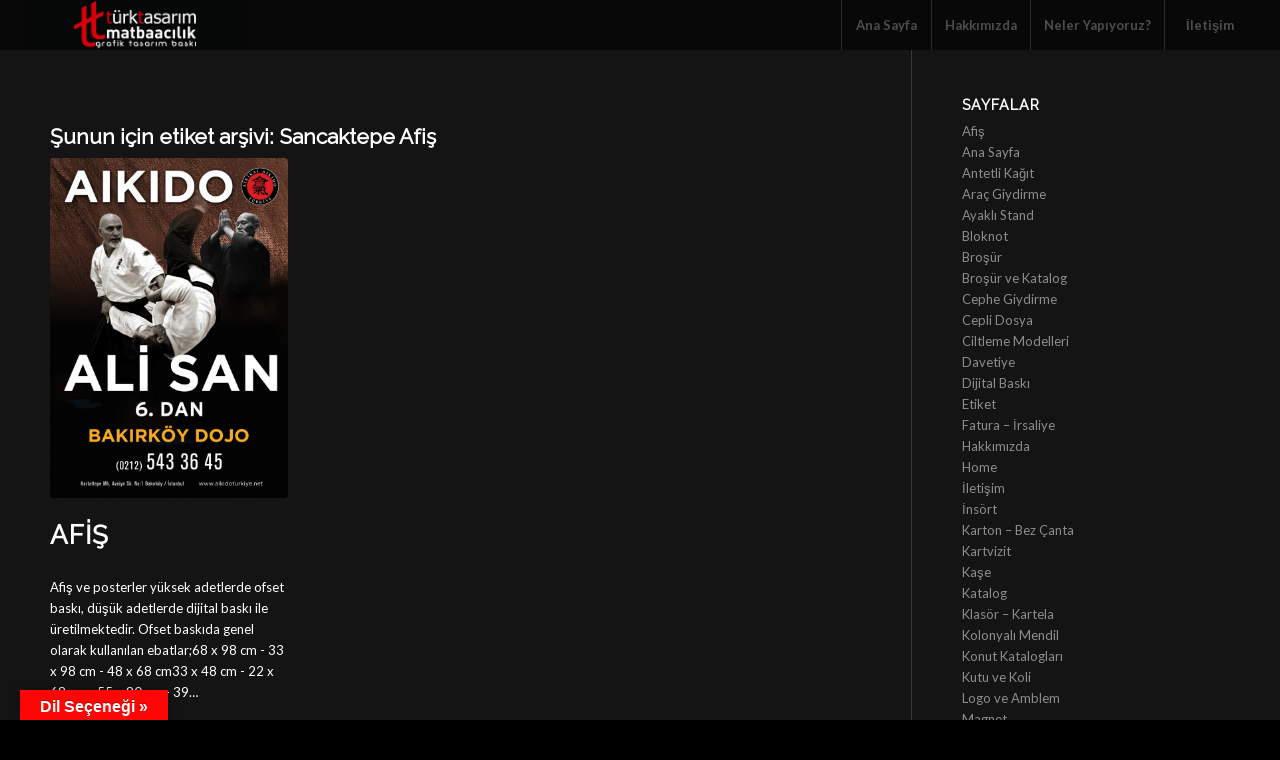

--- FILE ---
content_type: text/html; charset=UTF-8
request_url: https://www.turktasarimmatbaacilik.com/matbaa/sancaktepe-afis/
body_size: 14689
content:
<!DOCTYPE html>
<html lang="tr" class="html_stretched responsive av-preloader-disabled  html_header_top html_logo_left html_main_nav_header html_menu_right html_custom html_header_sticky html_header_shrinking_disabled html_mobile_menu_tablet html_header_searchicon_disabled html_content_align_center html_header_unstick_top_disabled html_header_stretch html_minimal_header html_elegant-blog html_modern-blog html_av-submenu-hidden html_av-submenu-display-click html_av-overlay-side html_av-overlay-side-classic html_av-submenu-noclone html_entry_id_158 av-cookies-no-cookie-consent av-no-preview av-default-lightbox html_text_menu_active av-mobile-menu-switch-default">
<head>
<meta charset="UTF-8" />
<meta name="robots" content="noindex, follow" />


<!-- mobile setting -->
<meta name="viewport" content="width=device-width, initial-scale=1">

<!-- Scripts/CSS and wp_head hook -->
<title>Sancaktepe Afiş &#8211; Türk Tasarım Matbaacılık</title>
<meta name='robots' content='max-image-preview:large' />
	<style>img:is([sizes="auto" i], [sizes^="auto," i]) { contain-intrinsic-size: 3000px 1500px }</style>
	<link rel='dns-prefetch' href='//translate.google.com' />
<link rel="alternate" type="application/rss+xml" title="Türk Tasarım Matbaacılık &raquo; akışı" href="https://www.turktasarimmatbaacilik.com/feed/" />
<link rel="alternate" type="application/rss+xml" title="Türk Tasarım Matbaacılık &raquo; Sancaktepe Afiş etiket akışı" href="https://www.turktasarimmatbaacilik.com/matbaa/sancaktepe-afis/feed/" />

<!-- google webfont font replacement -->

			<script type='text/javascript'>

				(function() {

					/*	check if webfonts are disabled by user setting via cookie - or user must opt in.	*/
					var html = document.getElementsByTagName('html')[0];
					var cookie_check = html.className.indexOf('av-cookies-needs-opt-in') >= 0 || html.className.indexOf('av-cookies-can-opt-out') >= 0;
					var allow_continue = true;
					var silent_accept_cookie = html.className.indexOf('av-cookies-user-silent-accept') >= 0;

					if( cookie_check && ! silent_accept_cookie )
					{
						if( ! document.cookie.match(/aviaCookieConsent/) || html.className.indexOf('av-cookies-session-refused') >= 0 )
						{
							allow_continue = false;
						}
						else
						{
							if( ! document.cookie.match(/aviaPrivacyRefuseCookiesHideBar/) )
							{
								allow_continue = false;
							}
							else if( ! document.cookie.match(/aviaPrivacyEssentialCookiesEnabled/) )
							{
								allow_continue = false;
							}
							else if( document.cookie.match(/aviaPrivacyGoogleWebfontsDisabled/) )
							{
								allow_continue = false;
							}
						}
					}

					if( allow_continue )
					{
						var f = document.createElement('link');

						f.type 	= 'text/css';
						f.rel 	= 'stylesheet';
						f.href 	= 'https://fonts.googleapis.com/css?family=Raleway%7CLato:300,400,700&display=auto';
						f.id 	= 'avia-google-webfont';

						document.getElementsByTagName('head')[0].appendChild(f);
					}
				})();

			</script>
			<script type="text/javascript">
/* <![CDATA[ */
window._wpemojiSettings = {"baseUrl":"https:\/\/s.w.org\/images\/core\/emoji\/16.0.1\/72x72\/","ext":".png","svgUrl":"https:\/\/s.w.org\/images\/core\/emoji\/16.0.1\/svg\/","svgExt":".svg","source":{"concatemoji":"https:\/\/www.turktasarimmatbaacilik.com\/wp-includes\/js\/wp-emoji-release.min.js?ver=6.8.3"}};
/*! This file is auto-generated */
!function(s,n){var o,i,e;function c(e){try{var t={supportTests:e,timestamp:(new Date).valueOf()};sessionStorage.setItem(o,JSON.stringify(t))}catch(e){}}function p(e,t,n){e.clearRect(0,0,e.canvas.width,e.canvas.height),e.fillText(t,0,0);var t=new Uint32Array(e.getImageData(0,0,e.canvas.width,e.canvas.height).data),a=(e.clearRect(0,0,e.canvas.width,e.canvas.height),e.fillText(n,0,0),new Uint32Array(e.getImageData(0,0,e.canvas.width,e.canvas.height).data));return t.every(function(e,t){return e===a[t]})}function u(e,t){e.clearRect(0,0,e.canvas.width,e.canvas.height),e.fillText(t,0,0);for(var n=e.getImageData(16,16,1,1),a=0;a<n.data.length;a++)if(0!==n.data[a])return!1;return!0}function f(e,t,n,a){switch(t){case"flag":return n(e,"\ud83c\udff3\ufe0f\u200d\u26a7\ufe0f","\ud83c\udff3\ufe0f\u200b\u26a7\ufe0f")?!1:!n(e,"\ud83c\udde8\ud83c\uddf6","\ud83c\udde8\u200b\ud83c\uddf6")&&!n(e,"\ud83c\udff4\udb40\udc67\udb40\udc62\udb40\udc65\udb40\udc6e\udb40\udc67\udb40\udc7f","\ud83c\udff4\u200b\udb40\udc67\u200b\udb40\udc62\u200b\udb40\udc65\u200b\udb40\udc6e\u200b\udb40\udc67\u200b\udb40\udc7f");case"emoji":return!a(e,"\ud83e\udedf")}return!1}function g(e,t,n,a){var r="undefined"!=typeof WorkerGlobalScope&&self instanceof WorkerGlobalScope?new OffscreenCanvas(300,150):s.createElement("canvas"),o=r.getContext("2d",{willReadFrequently:!0}),i=(o.textBaseline="top",o.font="600 32px Arial",{});return e.forEach(function(e){i[e]=t(o,e,n,a)}),i}function t(e){var t=s.createElement("script");t.src=e,t.defer=!0,s.head.appendChild(t)}"undefined"!=typeof Promise&&(o="wpEmojiSettingsSupports",i=["flag","emoji"],n.supports={everything:!0,everythingExceptFlag:!0},e=new Promise(function(e){s.addEventListener("DOMContentLoaded",e,{once:!0})}),new Promise(function(t){var n=function(){try{var e=JSON.parse(sessionStorage.getItem(o));if("object"==typeof e&&"number"==typeof e.timestamp&&(new Date).valueOf()<e.timestamp+604800&&"object"==typeof e.supportTests)return e.supportTests}catch(e){}return null}();if(!n){if("undefined"!=typeof Worker&&"undefined"!=typeof OffscreenCanvas&&"undefined"!=typeof URL&&URL.createObjectURL&&"undefined"!=typeof Blob)try{var e="postMessage("+g.toString()+"("+[JSON.stringify(i),f.toString(),p.toString(),u.toString()].join(",")+"));",a=new Blob([e],{type:"text/javascript"}),r=new Worker(URL.createObjectURL(a),{name:"wpTestEmojiSupports"});return void(r.onmessage=function(e){c(n=e.data),r.terminate(),t(n)})}catch(e){}c(n=g(i,f,p,u))}t(n)}).then(function(e){for(var t in e)n.supports[t]=e[t],n.supports.everything=n.supports.everything&&n.supports[t],"flag"!==t&&(n.supports.everythingExceptFlag=n.supports.everythingExceptFlag&&n.supports[t]);n.supports.everythingExceptFlag=n.supports.everythingExceptFlag&&!n.supports.flag,n.DOMReady=!1,n.readyCallback=function(){n.DOMReady=!0}}).then(function(){return e}).then(function(){var e;n.supports.everything||(n.readyCallback(),(e=n.source||{}).concatemoji?t(e.concatemoji):e.wpemoji&&e.twemoji&&(t(e.twemoji),t(e.wpemoji)))}))}((window,document),window._wpemojiSettings);
/* ]]> */
</script>
<style id='wp-emoji-styles-inline-css' type='text/css'>

	img.wp-smiley, img.emoji {
		display: inline !important;
		border: none !important;
		box-shadow: none !important;
		height: 1em !important;
		width: 1em !important;
		margin: 0 0.07em !important;
		vertical-align: -0.1em !important;
		background: none !important;
		padding: 0 !important;
	}
</style>
<link rel='stylesheet' id='wp-block-library-css' href='https://www.turktasarimmatbaacilik.com/wp-includes/css/dist/block-library/style.min.css?ver=6.8.3' type='text/css' media='all' />
<style id='global-styles-inline-css' type='text/css'>
:root{--wp--preset--aspect-ratio--square: 1;--wp--preset--aspect-ratio--4-3: 4/3;--wp--preset--aspect-ratio--3-4: 3/4;--wp--preset--aspect-ratio--3-2: 3/2;--wp--preset--aspect-ratio--2-3: 2/3;--wp--preset--aspect-ratio--16-9: 16/9;--wp--preset--aspect-ratio--9-16: 9/16;--wp--preset--color--black: #000000;--wp--preset--color--cyan-bluish-gray: #abb8c3;--wp--preset--color--white: #ffffff;--wp--preset--color--pale-pink: #f78da7;--wp--preset--color--vivid-red: #cf2e2e;--wp--preset--color--luminous-vivid-orange: #ff6900;--wp--preset--color--luminous-vivid-amber: #fcb900;--wp--preset--color--light-green-cyan: #7bdcb5;--wp--preset--color--vivid-green-cyan: #00d084;--wp--preset--color--pale-cyan-blue: #8ed1fc;--wp--preset--color--vivid-cyan-blue: #0693e3;--wp--preset--color--vivid-purple: #9b51e0;--wp--preset--color--metallic-red: #b02b2c;--wp--preset--color--maximum-yellow-red: #edae44;--wp--preset--color--yellow-sun: #eeee22;--wp--preset--color--palm-leaf: #83a846;--wp--preset--color--aero: #7bb0e7;--wp--preset--color--old-lavender: #745f7e;--wp--preset--color--steel-teal: #5f8789;--wp--preset--color--raspberry-pink: #d65799;--wp--preset--color--medium-turquoise: #4ecac2;--wp--preset--gradient--vivid-cyan-blue-to-vivid-purple: linear-gradient(135deg,rgba(6,147,227,1) 0%,rgb(155,81,224) 100%);--wp--preset--gradient--light-green-cyan-to-vivid-green-cyan: linear-gradient(135deg,rgb(122,220,180) 0%,rgb(0,208,130) 100%);--wp--preset--gradient--luminous-vivid-amber-to-luminous-vivid-orange: linear-gradient(135deg,rgba(252,185,0,1) 0%,rgba(255,105,0,1) 100%);--wp--preset--gradient--luminous-vivid-orange-to-vivid-red: linear-gradient(135deg,rgba(255,105,0,1) 0%,rgb(207,46,46) 100%);--wp--preset--gradient--very-light-gray-to-cyan-bluish-gray: linear-gradient(135deg,rgb(238,238,238) 0%,rgb(169,184,195) 100%);--wp--preset--gradient--cool-to-warm-spectrum: linear-gradient(135deg,rgb(74,234,220) 0%,rgb(151,120,209) 20%,rgb(207,42,186) 40%,rgb(238,44,130) 60%,rgb(251,105,98) 80%,rgb(254,248,76) 100%);--wp--preset--gradient--blush-light-purple: linear-gradient(135deg,rgb(255,206,236) 0%,rgb(152,150,240) 100%);--wp--preset--gradient--blush-bordeaux: linear-gradient(135deg,rgb(254,205,165) 0%,rgb(254,45,45) 50%,rgb(107,0,62) 100%);--wp--preset--gradient--luminous-dusk: linear-gradient(135deg,rgb(255,203,112) 0%,rgb(199,81,192) 50%,rgb(65,88,208) 100%);--wp--preset--gradient--pale-ocean: linear-gradient(135deg,rgb(255,245,203) 0%,rgb(182,227,212) 50%,rgb(51,167,181) 100%);--wp--preset--gradient--electric-grass: linear-gradient(135deg,rgb(202,248,128) 0%,rgb(113,206,126) 100%);--wp--preset--gradient--midnight: linear-gradient(135deg,rgb(2,3,129) 0%,rgb(40,116,252) 100%);--wp--preset--font-size--small: 1rem;--wp--preset--font-size--medium: 1.125rem;--wp--preset--font-size--large: 1.75rem;--wp--preset--font-size--x-large: clamp(1.75rem, 3vw, 2.25rem);--wp--preset--spacing--20: 0.44rem;--wp--preset--spacing--30: 0.67rem;--wp--preset--spacing--40: 1rem;--wp--preset--spacing--50: 1.5rem;--wp--preset--spacing--60: 2.25rem;--wp--preset--spacing--70: 3.38rem;--wp--preset--spacing--80: 5.06rem;--wp--preset--shadow--natural: 6px 6px 9px rgba(0, 0, 0, 0.2);--wp--preset--shadow--deep: 12px 12px 50px rgba(0, 0, 0, 0.4);--wp--preset--shadow--sharp: 6px 6px 0px rgba(0, 0, 0, 0.2);--wp--preset--shadow--outlined: 6px 6px 0px -3px rgba(255, 255, 255, 1), 6px 6px rgba(0, 0, 0, 1);--wp--preset--shadow--crisp: 6px 6px 0px rgba(0, 0, 0, 1);}:root { --wp--style--global--content-size: 800px;--wp--style--global--wide-size: 1130px; }:where(body) { margin: 0; }.wp-site-blocks > .alignleft { float: left; margin-right: 2em; }.wp-site-blocks > .alignright { float: right; margin-left: 2em; }.wp-site-blocks > .aligncenter { justify-content: center; margin-left: auto; margin-right: auto; }:where(.is-layout-flex){gap: 0.5em;}:where(.is-layout-grid){gap: 0.5em;}.is-layout-flow > .alignleft{float: left;margin-inline-start: 0;margin-inline-end: 2em;}.is-layout-flow > .alignright{float: right;margin-inline-start: 2em;margin-inline-end: 0;}.is-layout-flow > .aligncenter{margin-left: auto !important;margin-right: auto !important;}.is-layout-constrained > .alignleft{float: left;margin-inline-start: 0;margin-inline-end: 2em;}.is-layout-constrained > .alignright{float: right;margin-inline-start: 2em;margin-inline-end: 0;}.is-layout-constrained > .aligncenter{margin-left: auto !important;margin-right: auto !important;}.is-layout-constrained > :where(:not(.alignleft):not(.alignright):not(.alignfull)){max-width: var(--wp--style--global--content-size);margin-left: auto !important;margin-right: auto !important;}.is-layout-constrained > .alignwide{max-width: var(--wp--style--global--wide-size);}body .is-layout-flex{display: flex;}.is-layout-flex{flex-wrap: wrap;align-items: center;}.is-layout-flex > :is(*, div){margin: 0;}body .is-layout-grid{display: grid;}.is-layout-grid > :is(*, div){margin: 0;}body{padding-top: 0px;padding-right: 0px;padding-bottom: 0px;padding-left: 0px;}a:where(:not(.wp-element-button)){text-decoration: underline;}:root :where(.wp-element-button, .wp-block-button__link){background-color: #32373c;border-width: 0;color: #fff;font-family: inherit;font-size: inherit;line-height: inherit;padding: calc(0.667em + 2px) calc(1.333em + 2px);text-decoration: none;}.has-black-color{color: var(--wp--preset--color--black) !important;}.has-cyan-bluish-gray-color{color: var(--wp--preset--color--cyan-bluish-gray) !important;}.has-white-color{color: var(--wp--preset--color--white) !important;}.has-pale-pink-color{color: var(--wp--preset--color--pale-pink) !important;}.has-vivid-red-color{color: var(--wp--preset--color--vivid-red) !important;}.has-luminous-vivid-orange-color{color: var(--wp--preset--color--luminous-vivid-orange) !important;}.has-luminous-vivid-amber-color{color: var(--wp--preset--color--luminous-vivid-amber) !important;}.has-light-green-cyan-color{color: var(--wp--preset--color--light-green-cyan) !important;}.has-vivid-green-cyan-color{color: var(--wp--preset--color--vivid-green-cyan) !important;}.has-pale-cyan-blue-color{color: var(--wp--preset--color--pale-cyan-blue) !important;}.has-vivid-cyan-blue-color{color: var(--wp--preset--color--vivid-cyan-blue) !important;}.has-vivid-purple-color{color: var(--wp--preset--color--vivid-purple) !important;}.has-metallic-red-color{color: var(--wp--preset--color--metallic-red) !important;}.has-maximum-yellow-red-color{color: var(--wp--preset--color--maximum-yellow-red) !important;}.has-yellow-sun-color{color: var(--wp--preset--color--yellow-sun) !important;}.has-palm-leaf-color{color: var(--wp--preset--color--palm-leaf) !important;}.has-aero-color{color: var(--wp--preset--color--aero) !important;}.has-old-lavender-color{color: var(--wp--preset--color--old-lavender) !important;}.has-steel-teal-color{color: var(--wp--preset--color--steel-teal) !important;}.has-raspberry-pink-color{color: var(--wp--preset--color--raspberry-pink) !important;}.has-medium-turquoise-color{color: var(--wp--preset--color--medium-turquoise) !important;}.has-black-background-color{background-color: var(--wp--preset--color--black) !important;}.has-cyan-bluish-gray-background-color{background-color: var(--wp--preset--color--cyan-bluish-gray) !important;}.has-white-background-color{background-color: var(--wp--preset--color--white) !important;}.has-pale-pink-background-color{background-color: var(--wp--preset--color--pale-pink) !important;}.has-vivid-red-background-color{background-color: var(--wp--preset--color--vivid-red) !important;}.has-luminous-vivid-orange-background-color{background-color: var(--wp--preset--color--luminous-vivid-orange) !important;}.has-luminous-vivid-amber-background-color{background-color: var(--wp--preset--color--luminous-vivid-amber) !important;}.has-light-green-cyan-background-color{background-color: var(--wp--preset--color--light-green-cyan) !important;}.has-vivid-green-cyan-background-color{background-color: var(--wp--preset--color--vivid-green-cyan) !important;}.has-pale-cyan-blue-background-color{background-color: var(--wp--preset--color--pale-cyan-blue) !important;}.has-vivid-cyan-blue-background-color{background-color: var(--wp--preset--color--vivid-cyan-blue) !important;}.has-vivid-purple-background-color{background-color: var(--wp--preset--color--vivid-purple) !important;}.has-metallic-red-background-color{background-color: var(--wp--preset--color--metallic-red) !important;}.has-maximum-yellow-red-background-color{background-color: var(--wp--preset--color--maximum-yellow-red) !important;}.has-yellow-sun-background-color{background-color: var(--wp--preset--color--yellow-sun) !important;}.has-palm-leaf-background-color{background-color: var(--wp--preset--color--palm-leaf) !important;}.has-aero-background-color{background-color: var(--wp--preset--color--aero) !important;}.has-old-lavender-background-color{background-color: var(--wp--preset--color--old-lavender) !important;}.has-steel-teal-background-color{background-color: var(--wp--preset--color--steel-teal) !important;}.has-raspberry-pink-background-color{background-color: var(--wp--preset--color--raspberry-pink) !important;}.has-medium-turquoise-background-color{background-color: var(--wp--preset--color--medium-turquoise) !important;}.has-black-border-color{border-color: var(--wp--preset--color--black) !important;}.has-cyan-bluish-gray-border-color{border-color: var(--wp--preset--color--cyan-bluish-gray) !important;}.has-white-border-color{border-color: var(--wp--preset--color--white) !important;}.has-pale-pink-border-color{border-color: var(--wp--preset--color--pale-pink) !important;}.has-vivid-red-border-color{border-color: var(--wp--preset--color--vivid-red) !important;}.has-luminous-vivid-orange-border-color{border-color: var(--wp--preset--color--luminous-vivid-orange) !important;}.has-luminous-vivid-amber-border-color{border-color: var(--wp--preset--color--luminous-vivid-amber) !important;}.has-light-green-cyan-border-color{border-color: var(--wp--preset--color--light-green-cyan) !important;}.has-vivid-green-cyan-border-color{border-color: var(--wp--preset--color--vivid-green-cyan) !important;}.has-pale-cyan-blue-border-color{border-color: var(--wp--preset--color--pale-cyan-blue) !important;}.has-vivid-cyan-blue-border-color{border-color: var(--wp--preset--color--vivid-cyan-blue) !important;}.has-vivid-purple-border-color{border-color: var(--wp--preset--color--vivid-purple) !important;}.has-metallic-red-border-color{border-color: var(--wp--preset--color--metallic-red) !important;}.has-maximum-yellow-red-border-color{border-color: var(--wp--preset--color--maximum-yellow-red) !important;}.has-yellow-sun-border-color{border-color: var(--wp--preset--color--yellow-sun) !important;}.has-palm-leaf-border-color{border-color: var(--wp--preset--color--palm-leaf) !important;}.has-aero-border-color{border-color: var(--wp--preset--color--aero) !important;}.has-old-lavender-border-color{border-color: var(--wp--preset--color--old-lavender) !important;}.has-steel-teal-border-color{border-color: var(--wp--preset--color--steel-teal) !important;}.has-raspberry-pink-border-color{border-color: var(--wp--preset--color--raspberry-pink) !important;}.has-medium-turquoise-border-color{border-color: var(--wp--preset--color--medium-turquoise) !important;}.has-vivid-cyan-blue-to-vivid-purple-gradient-background{background: var(--wp--preset--gradient--vivid-cyan-blue-to-vivid-purple) !important;}.has-light-green-cyan-to-vivid-green-cyan-gradient-background{background: var(--wp--preset--gradient--light-green-cyan-to-vivid-green-cyan) !important;}.has-luminous-vivid-amber-to-luminous-vivid-orange-gradient-background{background: var(--wp--preset--gradient--luminous-vivid-amber-to-luminous-vivid-orange) !important;}.has-luminous-vivid-orange-to-vivid-red-gradient-background{background: var(--wp--preset--gradient--luminous-vivid-orange-to-vivid-red) !important;}.has-very-light-gray-to-cyan-bluish-gray-gradient-background{background: var(--wp--preset--gradient--very-light-gray-to-cyan-bluish-gray) !important;}.has-cool-to-warm-spectrum-gradient-background{background: var(--wp--preset--gradient--cool-to-warm-spectrum) !important;}.has-blush-light-purple-gradient-background{background: var(--wp--preset--gradient--blush-light-purple) !important;}.has-blush-bordeaux-gradient-background{background: var(--wp--preset--gradient--blush-bordeaux) !important;}.has-luminous-dusk-gradient-background{background: var(--wp--preset--gradient--luminous-dusk) !important;}.has-pale-ocean-gradient-background{background: var(--wp--preset--gradient--pale-ocean) !important;}.has-electric-grass-gradient-background{background: var(--wp--preset--gradient--electric-grass) !important;}.has-midnight-gradient-background{background: var(--wp--preset--gradient--midnight) !important;}.has-small-font-size{font-size: var(--wp--preset--font-size--small) !important;}.has-medium-font-size{font-size: var(--wp--preset--font-size--medium) !important;}.has-large-font-size{font-size: var(--wp--preset--font-size--large) !important;}.has-x-large-font-size{font-size: var(--wp--preset--font-size--x-large) !important;}
:where(.wp-block-post-template.is-layout-flex){gap: 1.25em;}:where(.wp-block-post-template.is-layout-grid){gap: 1.25em;}
:where(.wp-block-columns.is-layout-flex){gap: 2em;}:where(.wp-block-columns.is-layout-grid){gap: 2em;}
:root :where(.wp-block-pullquote){font-size: 1.5em;line-height: 1.6;}
</style>
<link rel='stylesheet' id='google-language-translator-css' href='https://www.turktasarimmatbaacilik.com/wp-content/plugins/google-language-translator/css/style.css?ver=6.0.20' type='text/css' media='' />
<link rel='stylesheet' id='glt-toolbar-styles-css' href='https://www.turktasarimmatbaacilik.com/wp-content/plugins/google-language-translator/css/toolbar.css?ver=6.0.20' type='text/css' media='' />
<link rel='stylesheet' id='avia-merged-styles-css' href='https://www.turktasarimmatbaacilik.com/wp-content/uploads/dynamic_avia/avia-merged-styles-60a07792fe63e7f8edcb4c6667ca80f6---68ac87af5137e.css' type='text/css' media='all' />
<script type="text/javascript" src="https://www.turktasarimmatbaacilik.com/wp-includes/js/jquery/jquery.min.js?ver=3.7.1" id="jquery-core-js"></script>
<script type="text/javascript" src="https://www.turktasarimmatbaacilik.com/wp-includes/js/jquery/jquery-migrate.min.js?ver=3.4.1" id="jquery-migrate-js"></script>
<link rel="https://api.w.org/" href="https://www.turktasarimmatbaacilik.com/wp-json/" /><link rel="alternate" title="JSON" type="application/json" href="https://www.turktasarimmatbaacilik.com/wp-json/wp/v2/tags/34" /><link rel="EditURI" type="application/rsd+xml" title="RSD" href="https://www.turktasarimmatbaacilik.com/xmlrpc.php?rsd" />
<meta name="generator" content="WordPress 6.8.3" />
<style>.goog-te-gadget{margin-top:2px!important;}p.hello{font-size:12px;color:#666;}div.skiptranslate.goog-te-gadget{display:inline!important;}#google_language_translator{clear:both;}#flags{width:165px;}#flags a{display:inline-block;margin-right:2px;}#google_language_translator a{display:none!important;}div.skiptranslate.goog-te-gadget{display:inline!important;}.goog-te-gadget{color:transparent!important;}.goog-te-gadget{font-size:0px!important;}.goog-branding{display:none;}.goog-tooltip{display: none!important;}.goog-tooltip:hover{display: none!important;}.goog-text-highlight{background-color:transparent!important;border:none!important;box-shadow:none!important;}#google_language_translator{display:none;}#google_language_translator select.goog-te-combo{color:#32373c;}div.skiptranslate{display:none!important;}body{top:0px!important;}#goog-gt-{display:none!important;}font font{background-color:transparent!important;box-shadow:none!important;position:initial!important;}#glt-translate-trigger{left:20px;right:auto;}#glt-translate-trigger > span{color:#ffffff;}#glt-translate-trigger{background:#ff0505;}</style><link rel="profile" href="http://gmpg.org/xfn/11" />
<link rel="alternate" type="application/rss+xml" title="Türk Tasarım Matbaacılık RSS2 Feed" href="https://www.turktasarimmatbaacilik.com/feed/" />
<link rel="pingback" href="https://www.turktasarimmatbaacilik.com/xmlrpc.php" />

<style type='text/css' media='screen'>
 #top #header_main > .container, #top #header_main > .container .main_menu  .av-main-nav > li > a, #top #header_main #menu-item-shop .cart_dropdown_link{ height:50px; line-height: 50px; }
 .html_top_nav_header .av-logo-container{ height:50px;  }
 .html_header_top.html_header_sticky #top #wrap_all #main{ padding-top:48px; } 
</style>
<!--[if lt IE 9]><script src="https://www.turktasarimmatbaacilik.com/wp-content/themes/wtm.com.tr/js/html5shiv.js"></script><![endif]-->


<!-- To speed up the rendering and to display the site as fast as possible to the user we include some styles and scripts for above the fold content inline -->
<script type="text/javascript">'use strict';var avia_is_mobile=!1;if(/Android|webOS|iPhone|iPad|iPod|BlackBerry|IEMobile|Opera Mini/i.test(navigator.userAgent)&&'ontouchstart' in document.documentElement){avia_is_mobile=!0;document.documentElement.className+=' avia_mobile '}
else{document.documentElement.className+=' avia_desktop '};document.documentElement.className+=' js_active ';(function(){var e=['-webkit-','-moz-','-ms-',''],n='',o=!1,a=!1;for(var t in e){if(e[t]+'transform' in document.documentElement.style){o=!0;n=e[t]+'transform'};if(e[t]+'perspective' in document.documentElement.style){a=!0}};if(o){document.documentElement.className+=' avia_transform '};if(a){document.documentElement.className+=' avia_transform3d '};if(typeof document.getElementsByClassName=='function'&&typeof document.documentElement.getBoundingClientRect=='function'&&avia_is_mobile==!1){if(n&&window.innerHeight>0){setTimeout(function(){var e=0,o={},a=0,t=document.getElementsByClassName('av-parallax'),i=window.pageYOffset||document.documentElement.scrollTop;for(e=0;e<t.length;e++){t[e].style.top='0px';o=t[e].getBoundingClientRect();a=Math.ceil((window.innerHeight+i-o.top)*0.3);t[e].style[n]='translate(0px, '+a+'px)';t[e].style.top='auto';t[e].className+=' enabled-parallax '}},50)}}})();</script><style type="text/css">
		@font-face {font-family: 'entypo-fontello'; font-weight: normal; font-style: normal; font-display: auto;
		src: url('https://www.turktasarimmatbaacilik.com/wp-content/themes/wtm.com.tr/config-templatebuilder/avia-template-builder/assets/fonts/entypo-fontello.woff2') format('woff2'),
		url('https://www.turktasarimmatbaacilik.com/wp-content/themes/wtm.com.tr/config-templatebuilder/avia-template-builder/assets/fonts/entypo-fontello.woff') format('woff'),
		url('https://www.turktasarimmatbaacilik.com/wp-content/themes/wtm.com.tr/config-templatebuilder/avia-template-builder/assets/fonts/entypo-fontello.ttf') format('truetype'),
		url('https://www.turktasarimmatbaacilik.com/wp-content/themes/wtm.com.tr/config-templatebuilder/avia-template-builder/assets/fonts/entypo-fontello.svg#entypo-fontello') format('svg'),
		url('https://www.turktasarimmatbaacilik.com/wp-content/themes/wtm.com.tr/config-templatebuilder/avia-template-builder/assets/fonts/entypo-fontello.eot'),
		url('https://www.turktasarimmatbaacilik.com/wp-content/themes/wtm.com.tr/config-templatebuilder/avia-template-builder/assets/fonts/entypo-fontello.eot?#iefix') format('embedded-opentype');
		} #top .avia-font-entypo-fontello, body .avia-font-entypo-fontello, html body [data-av_iconfont='entypo-fontello']:before{ font-family: 'entypo-fontello'; }
		</style>

<!--
Debugging Info for Theme support: 

Theme: Enfold
Version: 5.5
Installed: wtm.com.tr
AviaFramework Version: 5.3
AviaBuilder Version: 5.3
aviaElementManager Version: 1.0.1
ML:512-PU:24-PLA:3
WP:6.8.3
Compress: CSS:all theme files - JS:all theme files
Updates: disabled
PLAu:3
-->
</head>

<body id="top" class="archive tag tag-sancaktepe-afis tag-34 wp-theme-wtmcomtr stretched rtl_columns av-curtain-numeric raleway lato  avia-responsive-images-support" itemscope="itemscope" itemtype="https://schema.org/WebPage" >

	
	<div id='wrap_all'>

	
<header id='header' class='all_colors header_color dark_bg_color  av_header_top av_logo_left av_main_nav_header av_menu_right av_custom av_header_sticky av_header_shrinking_disabled av_header_stretch av_mobile_menu_tablet av_header_searchicon_disabled av_header_unstick_top_disabled av_seperator_big_border av_minimal_header av_bottom_nav_disabled ' data-av_shrink_factor='50' role="banner" itemscope="itemscope" itemtype="https://schema.org/WPHeader" >

		<div  id='header_main' class='container_wrap container_wrap_logo'>

        <div class='container av-logo-container'><div class='inner-container'><span class='logo avia-standard-logo'><a href='https://www.turktasarimmatbaacilik.com/' class=''><img src="https://www.turktasarimmatbaacilik.com/wp-content/uploads/2013/09/logo.jpg" srcset="https://www.turktasarimmatbaacilik.com/wp-content/uploads/2013/09/logo.jpg 960w, https://www.turktasarimmatbaacilik.com/wp-content/uploads/2013/09/logo-300x68.jpg 300w" sizes="(max-width: 960px) 100vw, 960px" height="100" width="300" alt='Türk Tasarım Matbaacılık' title='logo' /></a></span><nav class='main_menu' data-selectname='Sayfa seçiniz'  role="navigation" itemscope="itemscope" itemtype="https://schema.org/SiteNavigationElement" ><div class="avia-menu av-main-nav-wrap"><ul role="menu" class="menu av-main-nav" id="avia-menu"><li role="menuitem" id="menu-item-1099" class="menu-item menu-item-type-custom menu-item-object-custom menu-item-home menu-item-top-level menu-item-top-level-1"><a href="https://www.turktasarimmatbaacilik.com/" itemprop="url" tabindex="0"><span class="avia-bullet"></span><span class="avia-menu-text">Ana Sayfa</span><span class="avia-menu-fx"><span class="avia-arrow-wrap"><span class="avia-arrow"></span></span></span></a></li>
<li role="menuitem" id="menu-item-271" class="menu-item menu-item-type-post_type menu-item-object-page menu-item-top-level menu-item-top-level-2"><a href="https://www.turktasarimmatbaacilik.com/hakkimizda/" itemprop="url" tabindex="0"><span class="avia-bullet"></span><span class="avia-menu-text">Hakkımızda</span><span class="avia-menu-fx"><span class="avia-arrow-wrap"><span class="avia-arrow"></span></span></span></a></li>
<li role="menuitem" id="menu-item-1098" class="menu-item menu-item-type-custom menu-item-object-custom menu-item-has-children menu-item-top-level menu-item-top-level-3"><a href="#" itemprop="url" tabindex="0"><span class="avia-bullet"></span><span class="avia-menu-text">Neler Yapıyoruz?</span><span class="avia-menu-fx"><span class="avia-arrow-wrap"><span class="avia-arrow"></span></span></span></a>


<ul class="sub-menu">
	<li role="menuitem" id="menu-item-264" class="menu-item menu-item-type-post_type menu-item-object-page"><a href="https://www.turktasarimmatbaacilik.com/afis/" itemprop="url" tabindex="0"><span class="avia-bullet"></span><span class="avia-menu-text">Afiş</span></a></li>
	<li role="menuitem" id="menu-item-265" class="menu-item menu-item-type-post_type menu-item-object-page"><a href="https://www.turktasarimmatbaacilik.com/antetli-kagit/" itemprop="url" tabindex="0"><span class="avia-bullet"></span><span class="avia-menu-text">Antetli Kağıt</span></a></li>
	<li role="menuitem" id="menu-item-266" class="menu-item menu-item-type-post_type menu-item-object-page"><a href="https://www.turktasarimmatbaacilik.com/bloknot/" itemprop="url" tabindex="0"><span class="avia-bullet"></span><span class="avia-menu-text">Bloknot</span></a></li>
	<li role="menuitem" id="menu-item-267" class="menu-item menu-item-type-post_type menu-item-object-page"><a href="https://www.turktasarimmatbaacilik.com/brosur/" itemprop="url" tabindex="0"><span class="avia-bullet"></span><span class="avia-menu-text">Broşür</span></a></li>
	<li role="menuitem" id="menu-item-268" class="menu-item menu-item-type-post_type menu-item-object-page"><a href="https://www.turktasarimmatbaacilik.com/cepli-dosya/" itemprop="url" tabindex="0"><span class="avia-bullet"></span><span class="avia-menu-text">Cepli Dosya</span></a></li>
	<li role="menuitem" id="menu-item-269" class="menu-item menu-item-type-post_type menu-item-object-page"><a href="https://www.turktasarimmatbaacilik.com/davetiye/" itemprop="url" tabindex="0"><span class="avia-bullet"></span><span class="avia-menu-text">Davetiye</span></a></li>
	<li role="menuitem" id="menu-item-270" class="menu-item menu-item-type-post_type menu-item-object-page"><a href="https://www.turktasarimmatbaacilik.com/fatura-irsaliye/" itemprop="url" tabindex="0"><span class="avia-bullet"></span><span class="avia-menu-text">Fatura – İrsaliye</span></a></li>
	<li role="menuitem" id="menu-item-272" class="menu-item menu-item-type-post_type menu-item-object-page"><a href="https://www.turktasarimmatbaacilik.com/insort/" itemprop="url" tabindex="0"><span class="avia-bullet"></span><span class="avia-menu-text">İnsört</span></a></li>
	<li role="menuitem" id="menu-item-273" class="menu-item menu-item-type-post_type menu-item-object-page"><a href="https://www.turktasarimmatbaacilik.com/karton-bez-canta/" itemprop="url" tabindex="0"><span class="avia-bullet"></span><span class="avia-menu-text">Karton – Bez Çanta</span></a></li>
	<li role="menuitem" id="menu-item-274" class="menu-item menu-item-type-post_type menu-item-object-page"><a href="https://www.turktasarimmatbaacilik.com/kartvizit/" itemprop="url" tabindex="0"><span class="avia-bullet"></span><span class="avia-menu-text">Kartvizit</span></a></li>
	<li role="menuitem" id="menu-item-275" class="menu-item menu-item-type-post_type menu-item-object-page"><a href="https://www.turktasarimmatbaacilik.com/kase/" itemprop="url" tabindex="0"><span class="avia-bullet"></span><span class="avia-menu-text">Kaşe</span></a></li>
	<li role="menuitem" id="menu-item-276" class="menu-item menu-item-type-post_type menu-item-object-page"><a href="https://www.turktasarimmatbaacilik.com/catalog/" itemprop="url" tabindex="0"><span class="avia-bullet"></span><span class="avia-menu-text">Katalog</span></a></li>
	<li role="menuitem" id="menu-item-277" class="menu-item menu-item-type-post_type menu-item-object-page"><a href="https://www.turktasarimmatbaacilik.com/klasor-kartela/" itemprop="url" tabindex="0"><span class="avia-bullet"></span><span class="avia-menu-text">Klasör – Kartela</span></a></li>
	<li role="menuitem" id="menu-item-278" class="menu-item menu-item-type-post_type menu-item-object-page"><a href="https://www.turktasarimmatbaacilik.com/ozel-davetiye/" itemprop="url" tabindex="0"><span class="avia-bullet"></span><span class="avia-menu-text">Özel Davetiye</span></a></li>
	<li role="menuitem" id="menu-item-279" class="menu-item menu-item-type-post_type menu-item-object-page"><a href="https://www.turktasarimmatbaacilik.com/zarf/" itemprop="url" tabindex="0"><span class="avia-bullet"></span><span class="avia-menu-text">Zarf</span></a></li>
</ul>
</li>
<li role="menuitem" id="menu-item-1100" class="menu-item menu-item-type-post_type menu-item-object-page menu-item-top-level menu-item-top-level-4"><a href="https://www.turktasarimmatbaacilik.com/iletisim-2/" itemprop="url" tabindex="0"><span class="avia-bullet"></span><span class="avia-menu-text">İletişim</span><span class="avia-menu-fx"><span class="avia-arrow-wrap"><span class="avia-arrow"></span></span></span></a></li>
<li class="av-burger-menu-main menu-item-avia-special av-small-burger-icon">
	        			<a href="#" aria-label="Menu" aria-hidden="false">
							<span class="av-hamburger av-hamburger--spin av-js-hamburger">
								<span class="av-hamburger-box">
						          <span class="av-hamburger-inner"></span>
						          <strong>Menu</strong>
								</span>
							</span>
							<span class="avia_hidden_link_text">Menu</span>
						</a>
	        		   </li></ul></div></nav></div> </div> 
		<!-- end container_wrap-->
		</div>
		<div class='header_bg'></div>

<!-- end header -->
</header>

	<div id='main' class='all_colors' data-scroll-offset='48'>

	
		<div class='container_wrap container_wrap_first main_color sidebar_right'>

			<div class='container template-blog '>

				<main class='content av-content-small alpha units'  role="main" itemprop="mainContentOfPage" itemscope="itemscope" itemtype="https://schema.org/Blog" >

					<div class="category-term-description">
											</div>

					<div class="entry-content-wrapper"><h3 class='post-title tag-page-post-type-title '>Şunun için etiket arşivi:  <span>Sancaktepe Afiş</span></h3><div  data-slideshow-options="{&quot;animation&quot;:&quot;fade&quot;,&quot;autoplay&quot;:false,&quot;loop_autoplay&quot;:&quot;once&quot;,&quot;interval&quot;:5,&quot;loop_manual&quot;:&quot;manual-endless&quot;,&quot;autoplay_stopper&quot;:false,&quot;noNavigation&quot;:false,&quot;show_slide_delay&quot;:90}" class='avia-content-slider avia-content-grid-active avia-content-slider1 avia-content-slider-odd avia-builder-el-no-sibling av-slideshow-ui av-control-default   av-no-slider-navigation av-slideshow-manual av-loop-once av-loop-manual-endless '  itemscope="itemscope" itemtype="https://schema.org/Blog" ><div class="avia-content-slider-inner"><div class="slide-entry-wrap"><article class='slide-entry flex_column  post-entry post-entry-158 slide-entry-overview slide-loop-1 slide-parity-odd  post-entry-last  av_one_third first real-thumbnail post-format-standard'  itemscope="itemscope" itemtype="https://schema.org/CreativeWork" ><a href='https://www.turktasarimmatbaacilik.com/afis/' data-rel='slide-1' class='slide-image' title='Afiş'><img width="280" height="400" src="https://www.turktasarimmatbaacilik.com/wp-content/uploads/2013/08/70x100-poster-1.hamur-kağıda-3000-adet.jpg" class="wp-image-159 avia-img-lazy-loading-not-159 attachment-portfolio size-portfolio wp-post-image" alt="" decoding="async" srcset="https://www.turktasarimmatbaacilik.com/wp-content/uploads/2013/08/70x100-poster-1.hamur-kağıda-3000-adet.jpg 1200w, https://www.turktasarimmatbaacilik.com/wp-content/uploads/2013/08/70x100-poster-1.hamur-kağıda-3000-adet-210x300.jpg 210w, https://www.turktasarimmatbaacilik.com/wp-content/uploads/2013/08/70x100-poster-1.hamur-kağıda-3000-adet-716x1024.jpg 716w" sizes="(max-width: 280px) 100vw, 280px" /></a><div class="slide-content"><header class="entry-content-header"><h3 class='slide-entry-title entry-title '  itemprop="headline" ><a href='https://www.turktasarimmatbaacilik.com/afis/' title='Afiş'>Afiş</a></h3><span class="av-vertical-delimiter"></span></header><div class='slide-entry-excerpt entry-content'  itemprop="text" >Afiş ve posterler yüksek adetlerde ofset baskı, düşük adetlerde dijital baskı ile üretilmektedir.

Ofset baskıda genel olarak kullanılan ebatlar; 68 x 98 cm - 33 x 98 cm - 48 x 68 cm 33 x 48 cm - 22 x 68 cm - 55 x 80 cm - 39…</div></div><footer class="entry-footer"></footer><span class='hidden'>
				<span class='av-structured-data'  itemprop="image" itemscope="itemscope" itemtype="https://schema.org/ImageObject" >
						<span itemprop='url'>https://www.turktasarimmatbaacilik.com/wp-content/uploads/2013/08/70x100-poster-1.hamur-kağıda-3000-adet.jpg</span>
						<span itemprop='height'>1714</span>
						<span itemprop='width'>1200</span>
				</span>
				<span class='av-structured-data'  itemprop="publisher" itemtype="https://schema.org/Organization" itemscope="itemscope" >
						<span itemprop='name'>admin</span>
						<span itemprop='logo' itemscope itemtype='https://schema.org/ImageObject'>
							<span itemprop='url'>https://www.turktasarimmatbaacilik.com/wp-content/uploads/2013/09/logo.jpg</span>
						</span>
				</span><span class='av-structured-data'  itemprop="author" itemscope="itemscope" itemtype="https://schema.org/Person" ><span itemprop='name'>admin</span></span><span class='av-structured-data'  itemprop="datePublished" datetime="2013-08-31T18:20:30+03:00" >2013-08-31 18:20:30</span><span class='av-structured-data'  itemprop="dateModified" itemtype="https://schema.org/dateModified" >2013-09-05 21:51:28</span><span class='av-structured-data'  itemprop="mainEntityOfPage" itemtype="https://schema.org/mainEntityOfPage" ><span itemprop='name'>Afiş</span></span></span></article></div></div></div></div>
				<!--end content-->
				</main>

				<aside class='sidebar sidebar_right   alpha units'  role="complementary" itemscope="itemscope" itemtype="https://schema.org/WPSideBar" ><div class="inner_sidebar extralight-border"><section class="widget widget_pages"><h3 class='widgettitle'>Sayfalar</h3><ul><li class="page_item page-item-158"><a href="https://www.turktasarimmatbaacilik.com/afis/">Afiş</a></li>
<li class="page_item page-item-280"><a href="https://www.turktasarimmatbaacilik.com/ana-sayfa/">Ana Sayfa</a></li>
<li class="page_item page-item-66"><a href="https://www.turktasarimmatbaacilik.com/antetli-kagit/">Antetli Kağıt</a></li>
<li class="page_item page-item-437"><a href="https://www.turktasarimmatbaacilik.com/arac-giydirme/">Araç Giydirme</a></li>
<li class="page_item page-item-455"><a href="https://www.turktasarimmatbaacilik.com/ayakli-stand/">Ayaklı Stand</a></li>
<li class="page_item page-item-184"><a href="https://www.turktasarimmatbaacilik.com/bloknot/">Bloknot</a></li>
<li class="page_item page-item-134"><a href="https://www.turktasarimmatbaacilik.com/brosur/">Broşür</a></li>
<li class="page_item page-item-618"><a href="https://www.turktasarimmatbaacilik.com/brosur-ve-katalog/">Broşür ve Katalog</a></li>
<li class="page_item page-item-421"><a href="https://www.turktasarimmatbaacilik.com/cephe-giydirme/">Cephe Giydirme</a></li>
<li class="page_item page-item-203"><a href="https://www.turktasarimmatbaacilik.com/cepli-dosya/">Cepli Dosya</a></li>
<li class="page_item page-item-627"><a href="https://www.turktasarimmatbaacilik.com/ciltleme-modelleri/">Ciltleme Modelleri</a></li>
<li class="page_item page-item-207"><a href="https://www.turktasarimmatbaacilik.com/davetiye/">Davetiye</a></li>
<li class="page_item page-item-410"><a href="https://www.turktasarimmatbaacilik.com/dijital-baski/">Dijital Baskı</a></li>
<li class="page_item page-item-356"><a href="https://www.turktasarimmatbaacilik.com/etiket/">Etiket</a></li>
<li class="page_item page-item-68"><a href="https://www.turktasarimmatbaacilik.com/fatura-irsaliye/">Fatura &#8211; İrsaliye</a></li>
<li class="page_item page-item-15"><a href="https://www.turktasarimmatbaacilik.com/hakkimizda/">Hakkımızda</a></li>
<li class="page_item page-item-1075"><a href="https://www.turktasarimmatbaacilik.com/">Home</a></li>
<li class="page_item page-item-284"><a href="https://www.turktasarimmatbaacilik.com/iletisim-2/">İletişim</a></li>
<li class="page_item page-item-232"><a href="https://www.turktasarimmatbaacilik.com/insort/">İnsört</a></li>
<li class="page_item page-item-235"><a href="https://www.turktasarimmatbaacilik.com/karton-bez-canta/">Karton &#8211; Bez Çanta</a></li>
<li class="page_item page-item-17"><a href="https://www.turktasarimmatbaacilik.com/kartvizit/">Kartvizit</a></li>
<li class="page_item page-item-97"><a href="https://www.turktasarimmatbaacilik.com/kase/">Kaşe</a></li>
<li class="page_item page-item-148"><a href="https://www.turktasarimmatbaacilik.com/catalog/">Katalog</a></li>
<li class="page_item page-item-161"><a href="https://www.turktasarimmatbaacilik.com/klasor-kartela/">Klasör &#8211; Kartela</a></li>
<li class="page_item page-item-696"><a href="https://www.turktasarimmatbaacilik.com/kolonyali-mendil/">Kolonyalı Mendil</a></li>
<li class="page_item page-item-996"><a href="https://www.turktasarimmatbaacilik.com/konut-kataloglari/">Konut Katalogları</a></li>
<li class="page_item page-item-337"><a href="https://www.turktasarimmatbaacilik.com/kutu-ve-koli/">Kutu ve Koli</a></li>
<li class="page_item page-item-683"><a href="https://www.turktasarimmatbaacilik.com/logo-ve-amblem/">Logo ve Amblem</a></li>
<li class="page_item page-item-655"><a href="https://www.turktasarimmatbaacilik.com/magnet/">Magnet</a></li>
<li class="page_item page-item-842"><a href="https://www.turktasarimmatbaacilik.com/masa-ustu-reklam-uygulamalari/">Masa Üstü Reklam Uygulamaları</a></li>
<li class="page_item page-item-1003"><a href="https://www.turktasarimmatbaacilik.com/menu-calismalari/">Menü Çalışmaları</a></li>
<li class="page_item page-item-246"><a href="https://www.turktasarimmatbaacilik.com/ozel-davetiye/">Özel Davetiye</a></li>
<li class="page_item page-item-679"><a href="https://www.turktasarimmatbaacilik.com/pantone-kodlari/">Pantone Kodları</a></li>
<li class="page_item page-item-468"><a href="https://www.turktasarimmatbaacilik.com/promosyon/">Promosyon</a></li>
<li class="page_item page-item-992"><a href="https://www.turktasarimmatbaacilik.com/promosyon-urunler-2015-katalogu/">Promosyon Ürünler 2015 Kataloğu</a></li>
<li class="page_item page-item-747"><a href="https://www.turktasarimmatbaacilik.com/referanslarimiz/">Referanslarımız</a></li>
<li class="page_item page-item-677"><a href="https://www.turktasarimmatbaacilik.com/renk-bilgisi/">Renk Bilgisi</a></li>
<li class="page_item page-item-378"><a href="https://www.turktasarimmatbaacilik.com/sertifika-ve-diploma/">Sertifika ve Diploma</a></li>
<li class="page_item page-item-299"><a href="https://www.turktasarimmatbaacilik.com/takvim/">Takvim</a></li>
<li class="page_item page-item-1108"><a href="https://www.turktasarimmatbaacilik.com/tasarim/">Tasarım</a></li>
<li class="page_item page-item-833"><a href="https://www.turktasarimmatbaacilik.com/totem-ve-tabela-calismalari/">Totem ve Tabela Çalışmaları</a></li>
<li class="page_item page-item-89"><a href="https://www.turktasarimmatbaacilik.com/zarf/">Zarf</a></li>
</ul><span class="seperator extralight-border"></span></section><section class="widget widget_categories"><h3 class='widgettitle'>Kategoriler</h3><ul><li class="cat-item-none">Kategori yok</li></ul><span class="seperator extralight-border"></span></section><section class="widget widget_archive"><h3 class='widgettitle'>Arşiv</h3><ul></ul><span class="seperator extralight-border"></span></section></div></aside>
			</div><!--end container-->

		</div><!-- close default .container_wrap element -->



	
				<footer class='container_wrap socket_color' id='socket'  role="contentinfo" itemscope="itemscope" itemtype="https://schema.org/WPFooter" >
                    <div class='container'>

                        <span class='copyright'>© Telif Hakkı  - <a href='https://www.turktasarimmatbaacilik.com/'>Türk Tasarım Matbaacılık</a></span>

                        <ul class='noLightbox social_bookmarks icon_count_3'><li class='social_bookmarks_twitter av-social-link-twitter social_icon_1'><a target="_blank" aria-label="Link to Twitter" href='http://twitter.com/' aria-hidden='false' data-av_icon='' data-av_iconfont='entypo-fontello' title='Twitter' rel="noopener"><span class='avia_hidden_link_text'>Twitter</span></a></li><li class='social_bookmarks_facebook av-social-link-facebook social_icon_2'><a target="_blank" aria-label="Link to Facebook" href='http://facebook.com' aria-hidden='false' data-av_icon='' data-av_iconfont='entypo-fontello' title='Facebook' rel="noopener"><span class='avia_hidden_link_text'>Facebook</span></a></li><li class='social_bookmarks_dribbble av-social-link-dribbble social_icon_3'><a target="_blank" aria-label="Link to Dribbble" href='http://dribbble.com/' aria-hidden='false' data-av_icon='' data-av_iconfont='entypo-fontello' title='Dribbble' rel="noopener"><span class='avia_hidden_link_text'>Dribbble</span></a></li></ul><nav class='sub_menu_socket'  role="navigation" itemscope="itemscope" itemtype="https://schema.org/SiteNavigationElement" ><div class="avia3-menu"><ul role="menu" class="menu" id="avia3-menu"><li role="menuitem" id="menu-item-1099" class="menu-item menu-item-type-custom menu-item-object-custom menu-item-home menu-item-top-level menu-item-top-level-1"><a href="https://www.turktasarimmatbaacilik.com/" itemprop="url" tabindex="0"><span class="avia-bullet"></span><span class="avia-menu-text">Ana Sayfa</span><span class="avia-menu-fx"><span class="avia-arrow-wrap"><span class="avia-arrow"></span></span></span></a></li>
<li role="menuitem" id="menu-item-271" class="menu-item menu-item-type-post_type menu-item-object-page menu-item-top-level menu-item-top-level-2"><a href="https://www.turktasarimmatbaacilik.com/hakkimizda/" itemprop="url" tabindex="0"><span class="avia-bullet"></span><span class="avia-menu-text">Hakkımızda</span><span class="avia-menu-fx"><span class="avia-arrow-wrap"><span class="avia-arrow"></span></span></span></a></li>
<li role="menuitem" id="menu-item-1098" class="menu-item menu-item-type-custom menu-item-object-custom menu-item-has-children menu-item-top-level menu-item-top-level-3"><a href="#" itemprop="url" tabindex="0"><span class="avia-bullet"></span><span class="avia-menu-text">Neler Yapıyoruz?</span><span class="avia-menu-fx"><span class="avia-arrow-wrap"><span class="avia-arrow"></span></span></span></a></li>
<li role="menuitem" id="menu-item-1100" class="menu-item menu-item-type-post_type menu-item-object-page menu-item-top-level menu-item-top-level-4"><a href="https://www.turktasarimmatbaacilik.com/iletisim-2/" itemprop="url" tabindex="0"><span class="avia-bullet"></span><span class="avia-menu-text">İletişim</span><span class="avia-menu-fx"><span class="avia-arrow-wrap"><span class="avia-arrow"></span></span></span></a></li>
</ul></div></nav>
                    </div>

	            <!-- ####### END SOCKET CONTAINER ####### -->
				</footer>


					<!-- end main -->
		</div>

		<!-- end wrap_all --></div>

<a href='#top' title='Sayfanın başına dön' id='scroll-top-link' aria-hidden='true' data-av_icon='' data-av_iconfont='entypo-fontello'><span class="avia_hidden_link_text">Sayfanın başına dön</span></a>

<div id="fb-root"></div>

<script type="speculationrules">
{"prefetch":[{"source":"document","where":{"and":[{"href_matches":"\/*"},{"not":{"href_matches":["\/wp-*.php","\/wp-admin\/*","\/wp-content\/uploads\/*","\/wp-content\/*","\/wp-content\/plugins\/*","\/wp-content\/themes\/wtm.com.tr\/*","\/*\\?(.+)"]}},{"not":{"selector_matches":"a[rel~=\"nofollow\"]"}},{"not":{"selector_matches":".no-prefetch, .no-prefetch a"}}]},"eagerness":"conservative"}]}
</script>
<div id="glt-translate-trigger"><span class="notranslate">Dil Seçeneği »</span></div><div id="glt-toolbar"></div><div id="flags" style="display:none" class="size24"><ul id="sortable" class="ui-sortable"><li id="English"><a href="#" title="English" class="nturl notranslate en flag English"></a></li><li id="German"><a href="#" title="German" class="nturl notranslate de flag German"></a></li><li id="Turkish"><a href="#" title="Turkish" class="nturl notranslate tr flag Turkish"></a></li></ul></div><div id='glt-footer'><div id="google_language_translator" class="default-language-tr"></div></div><script>function GoogleLanguageTranslatorInit() { new google.translate.TranslateElement({pageLanguage: 'tr', includedLanguages:'en,de,tr', layout: google.translate.TranslateElement.InlineLayout.HORIZONTAL, autoDisplay: false}, 'google_language_translator');}</script>
 <script type='text/javascript'>
 /* <![CDATA[ */  
var avia_framework_globals = avia_framework_globals || {};
    avia_framework_globals.frameworkUrl = 'https://www.turktasarimmatbaacilik.com/wp-content/themes/wtm.com.tr/framework/';
    avia_framework_globals.installedAt = 'https://www.turktasarimmatbaacilik.com/wp-content/themes/wtm.com.tr/';
    avia_framework_globals.ajaxurl = 'https://www.turktasarimmatbaacilik.com/wp-admin/admin-ajax.php';
/* ]]> */ 
</script>
 
 <script type="text/javascript" src="https://www.turktasarimmatbaacilik.com/wp-content/plugins/google-language-translator/js/scripts.js?ver=6.0.20" id="scripts-js"></script>
<script type="text/javascript" src="//translate.google.com/translate_a/element.js?cb=GoogleLanguageTranslatorInit" id="scripts-google-js"></script>
<script type="text/javascript" src="https://www.turktasarimmatbaacilik.com/wp-content/uploads/dynamic_avia/avia-footer-scripts-6d769b99a7b615303ed5391eff62e3ff---66aa79ab605fb.js" id="avia-footer-scripts-js"></script>
</body>
</html>
